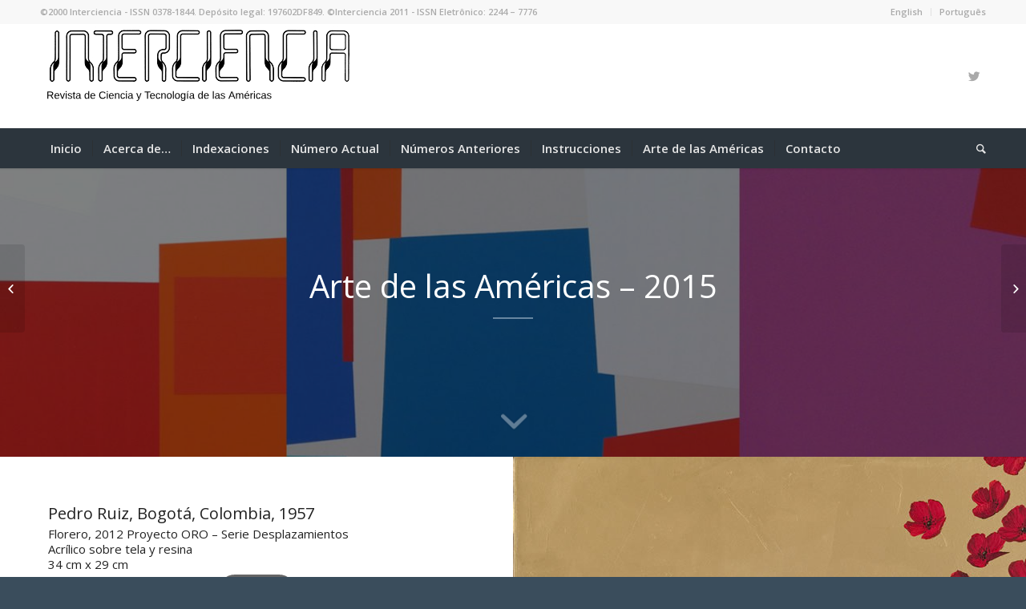

--- FILE ---
content_type: text/html; charset=UTF-8
request_url: https://www.interciencia.net/portfolio-item/arte-de-las-americas-2015/
body_size: 85329
content:
<!DOCTYPE html>
<html lang="es" class="html_stretched responsive av-preloader-disabled av-default-lightbox  html_header_top html_logo_left html_bottom_nav_header html_menu_left html_custom html_header_sticky_disabled html_header_shrinking_disabled html_header_topbar_active html_mobile_menu_tablet html_disabled html_header_searchicon html_content_align_left html_header_unstick_top_disabled html_header_stretch_disabled html_minimal_header html_minimal_header_shadow html_elegant-blog html_entry_id_3595 av-no-preview ">
<head>
<meta charset="UTF-8" />
<meta name="robots" content="index, follow" />


<!-- mobile setting -->
<meta name="viewport" content="width=device-width, initial-scale=1, maximum-scale=1">

<!-- Scripts/CSS and wp_head hook -->
<title>Arte de las Américas – Colección 2015 &#8211; Interciencia</title>
<meta name='robots' content='max-image-preview:large' />
<link rel='dns-prefetch' href='//www.google.com' />
<link rel="alternate" type="application/rss+xml" title="Interciencia &raquo; Feed" href="https://www.interciencia.net/feed/" />
<link rel="alternate" type="application/rss+xml" title="Interciencia &raquo; Feed de los comentarios" href="https://www.interciencia.net/comments/feed/" />

<!-- google webfont font replacement -->
<link rel='stylesheet' id='avia-google-webfont' href='//fonts.googleapis.com/css?family=Open+Sans:400,600' type='text/css' media='all'/> 
<script type="text/javascript">
window._wpemojiSettings = {"baseUrl":"https:\/\/s.w.org\/images\/core\/emoji\/14.0.0\/72x72\/","ext":".png","svgUrl":"https:\/\/s.w.org\/images\/core\/emoji\/14.0.0\/svg\/","svgExt":".svg","source":{"concatemoji":"https:\/\/www.interciencia.net\/wp-includes\/js\/wp-emoji-release.min.js?ver=6.2.8"}};
/*! This file is auto-generated */
!function(e,a,t){var n,r,o,i=a.createElement("canvas"),p=i.getContext&&i.getContext("2d");function s(e,t){p.clearRect(0,0,i.width,i.height),p.fillText(e,0,0);e=i.toDataURL();return p.clearRect(0,0,i.width,i.height),p.fillText(t,0,0),e===i.toDataURL()}function c(e){var t=a.createElement("script");t.src=e,t.defer=t.type="text/javascript",a.getElementsByTagName("head")[0].appendChild(t)}for(o=Array("flag","emoji"),t.supports={everything:!0,everythingExceptFlag:!0},r=0;r<o.length;r++)t.supports[o[r]]=function(e){if(p&&p.fillText)switch(p.textBaseline="top",p.font="600 32px Arial",e){case"flag":return s("\ud83c\udff3\ufe0f\u200d\u26a7\ufe0f","\ud83c\udff3\ufe0f\u200b\u26a7\ufe0f")?!1:!s("\ud83c\uddfa\ud83c\uddf3","\ud83c\uddfa\u200b\ud83c\uddf3")&&!s("\ud83c\udff4\udb40\udc67\udb40\udc62\udb40\udc65\udb40\udc6e\udb40\udc67\udb40\udc7f","\ud83c\udff4\u200b\udb40\udc67\u200b\udb40\udc62\u200b\udb40\udc65\u200b\udb40\udc6e\u200b\udb40\udc67\u200b\udb40\udc7f");case"emoji":return!s("\ud83e\udef1\ud83c\udffb\u200d\ud83e\udef2\ud83c\udfff","\ud83e\udef1\ud83c\udffb\u200b\ud83e\udef2\ud83c\udfff")}return!1}(o[r]),t.supports.everything=t.supports.everything&&t.supports[o[r]],"flag"!==o[r]&&(t.supports.everythingExceptFlag=t.supports.everythingExceptFlag&&t.supports[o[r]]);t.supports.everythingExceptFlag=t.supports.everythingExceptFlag&&!t.supports.flag,t.DOMReady=!1,t.readyCallback=function(){t.DOMReady=!0},t.supports.everything||(n=function(){t.readyCallback()},a.addEventListener?(a.addEventListener("DOMContentLoaded",n,!1),e.addEventListener("load",n,!1)):(e.attachEvent("onload",n),a.attachEvent("onreadystatechange",function(){"complete"===a.readyState&&t.readyCallback()})),(e=t.source||{}).concatemoji?c(e.concatemoji):e.wpemoji&&e.twemoji&&(c(e.twemoji),c(e.wpemoji)))}(window,document,window._wpemojiSettings);
</script>
<style type="text/css">
img.wp-smiley,
img.emoji {
	display: inline !important;
	border: none !important;
	box-shadow: none !important;
	height: 1em !important;
	width: 1em !important;
	margin: 0 0.07em !important;
	vertical-align: -0.1em !important;
	background: none !important;
	padding: 0 !important;
}
</style>
	<link rel='stylesheet' id='wp-block-library-css' href='https://www.interciencia.net/wp-includes/css/dist/block-library/style.min.css?ver=6.2.8' type='text/css' media='all' />
<link rel='stylesheet' id='classic-theme-styles-css' href='https://www.interciencia.net/wp-includes/css/classic-themes.min.css?ver=6.2.8' type='text/css' media='all' />
<style id='global-styles-inline-css' type='text/css'>
body{--wp--preset--color--black: #000000;--wp--preset--color--cyan-bluish-gray: #abb8c3;--wp--preset--color--white: #ffffff;--wp--preset--color--pale-pink: #f78da7;--wp--preset--color--vivid-red: #cf2e2e;--wp--preset--color--luminous-vivid-orange: #ff6900;--wp--preset--color--luminous-vivid-amber: #fcb900;--wp--preset--color--light-green-cyan: #7bdcb5;--wp--preset--color--vivid-green-cyan: #00d084;--wp--preset--color--pale-cyan-blue: #8ed1fc;--wp--preset--color--vivid-cyan-blue: #0693e3;--wp--preset--color--vivid-purple: #9b51e0;--wp--preset--gradient--vivid-cyan-blue-to-vivid-purple: linear-gradient(135deg,rgba(6,147,227,1) 0%,rgb(155,81,224) 100%);--wp--preset--gradient--light-green-cyan-to-vivid-green-cyan: linear-gradient(135deg,rgb(122,220,180) 0%,rgb(0,208,130) 100%);--wp--preset--gradient--luminous-vivid-amber-to-luminous-vivid-orange: linear-gradient(135deg,rgba(252,185,0,1) 0%,rgba(255,105,0,1) 100%);--wp--preset--gradient--luminous-vivid-orange-to-vivid-red: linear-gradient(135deg,rgba(255,105,0,1) 0%,rgb(207,46,46) 100%);--wp--preset--gradient--very-light-gray-to-cyan-bluish-gray: linear-gradient(135deg,rgb(238,238,238) 0%,rgb(169,184,195) 100%);--wp--preset--gradient--cool-to-warm-spectrum: linear-gradient(135deg,rgb(74,234,220) 0%,rgb(151,120,209) 20%,rgb(207,42,186) 40%,rgb(238,44,130) 60%,rgb(251,105,98) 80%,rgb(254,248,76) 100%);--wp--preset--gradient--blush-light-purple: linear-gradient(135deg,rgb(255,206,236) 0%,rgb(152,150,240) 100%);--wp--preset--gradient--blush-bordeaux: linear-gradient(135deg,rgb(254,205,165) 0%,rgb(254,45,45) 50%,rgb(107,0,62) 100%);--wp--preset--gradient--luminous-dusk: linear-gradient(135deg,rgb(255,203,112) 0%,rgb(199,81,192) 50%,rgb(65,88,208) 100%);--wp--preset--gradient--pale-ocean: linear-gradient(135deg,rgb(255,245,203) 0%,rgb(182,227,212) 50%,rgb(51,167,181) 100%);--wp--preset--gradient--electric-grass: linear-gradient(135deg,rgb(202,248,128) 0%,rgb(113,206,126) 100%);--wp--preset--gradient--midnight: linear-gradient(135deg,rgb(2,3,129) 0%,rgb(40,116,252) 100%);--wp--preset--duotone--dark-grayscale: url('#wp-duotone-dark-grayscale');--wp--preset--duotone--grayscale: url('#wp-duotone-grayscale');--wp--preset--duotone--purple-yellow: url('#wp-duotone-purple-yellow');--wp--preset--duotone--blue-red: url('#wp-duotone-blue-red');--wp--preset--duotone--midnight: url('#wp-duotone-midnight');--wp--preset--duotone--magenta-yellow: url('#wp-duotone-magenta-yellow');--wp--preset--duotone--purple-green: url('#wp-duotone-purple-green');--wp--preset--duotone--blue-orange: url('#wp-duotone-blue-orange');--wp--preset--font-size--small: 13px;--wp--preset--font-size--medium: 20px;--wp--preset--font-size--large: 36px;--wp--preset--font-size--x-large: 42px;--wp--preset--spacing--20: 0.44rem;--wp--preset--spacing--30: 0.67rem;--wp--preset--spacing--40: 1rem;--wp--preset--spacing--50: 1.5rem;--wp--preset--spacing--60: 2.25rem;--wp--preset--spacing--70: 3.38rem;--wp--preset--spacing--80: 5.06rem;--wp--preset--shadow--natural: 6px 6px 9px rgba(0, 0, 0, 0.2);--wp--preset--shadow--deep: 12px 12px 50px rgba(0, 0, 0, 0.4);--wp--preset--shadow--sharp: 6px 6px 0px rgba(0, 0, 0, 0.2);--wp--preset--shadow--outlined: 6px 6px 0px -3px rgba(255, 255, 255, 1), 6px 6px rgba(0, 0, 0, 1);--wp--preset--shadow--crisp: 6px 6px 0px rgba(0, 0, 0, 1);}:where(.is-layout-flex){gap: 0.5em;}body .is-layout-flow > .alignleft{float: left;margin-inline-start: 0;margin-inline-end: 2em;}body .is-layout-flow > .alignright{float: right;margin-inline-start: 2em;margin-inline-end: 0;}body .is-layout-flow > .aligncenter{margin-left: auto !important;margin-right: auto !important;}body .is-layout-constrained > .alignleft{float: left;margin-inline-start: 0;margin-inline-end: 2em;}body .is-layout-constrained > .alignright{float: right;margin-inline-start: 2em;margin-inline-end: 0;}body .is-layout-constrained > .aligncenter{margin-left: auto !important;margin-right: auto !important;}body .is-layout-constrained > :where(:not(.alignleft):not(.alignright):not(.alignfull)){max-width: var(--wp--style--global--content-size);margin-left: auto !important;margin-right: auto !important;}body .is-layout-constrained > .alignwide{max-width: var(--wp--style--global--wide-size);}body .is-layout-flex{display: flex;}body .is-layout-flex{flex-wrap: wrap;align-items: center;}body .is-layout-flex > *{margin: 0;}:where(.wp-block-columns.is-layout-flex){gap: 2em;}.has-black-color{color: var(--wp--preset--color--black) !important;}.has-cyan-bluish-gray-color{color: var(--wp--preset--color--cyan-bluish-gray) !important;}.has-white-color{color: var(--wp--preset--color--white) !important;}.has-pale-pink-color{color: var(--wp--preset--color--pale-pink) !important;}.has-vivid-red-color{color: var(--wp--preset--color--vivid-red) !important;}.has-luminous-vivid-orange-color{color: var(--wp--preset--color--luminous-vivid-orange) !important;}.has-luminous-vivid-amber-color{color: var(--wp--preset--color--luminous-vivid-amber) !important;}.has-light-green-cyan-color{color: var(--wp--preset--color--light-green-cyan) !important;}.has-vivid-green-cyan-color{color: var(--wp--preset--color--vivid-green-cyan) !important;}.has-pale-cyan-blue-color{color: var(--wp--preset--color--pale-cyan-blue) !important;}.has-vivid-cyan-blue-color{color: var(--wp--preset--color--vivid-cyan-blue) !important;}.has-vivid-purple-color{color: var(--wp--preset--color--vivid-purple) !important;}.has-black-background-color{background-color: var(--wp--preset--color--black) !important;}.has-cyan-bluish-gray-background-color{background-color: var(--wp--preset--color--cyan-bluish-gray) !important;}.has-white-background-color{background-color: var(--wp--preset--color--white) !important;}.has-pale-pink-background-color{background-color: var(--wp--preset--color--pale-pink) !important;}.has-vivid-red-background-color{background-color: var(--wp--preset--color--vivid-red) !important;}.has-luminous-vivid-orange-background-color{background-color: var(--wp--preset--color--luminous-vivid-orange) !important;}.has-luminous-vivid-amber-background-color{background-color: var(--wp--preset--color--luminous-vivid-amber) !important;}.has-light-green-cyan-background-color{background-color: var(--wp--preset--color--light-green-cyan) !important;}.has-vivid-green-cyan-background-color{background-color: var(--wp--preset--color--vivid-green-cyan) !important;}.has-pale-cyan-blue-background-color{background-color: var(--wp--preset--color--pale-cyan-blue) !important;}.has-vivid-cyan-blue-background-color{background-color: var(--wp--preset--color--vivid-cyan-blue) !important;}.has-vivid-purple-background-color{background-color: var(--wp--preset--color--vivid-purple) !important;}.has-black-border-color{border-color: var(--wp--preset--color--black) !important;}.has-cyan-bluish-gray-border-color{border-color: var(--wp--preset--color--cyan-bluish-gray) !important;}.has-white-border-color{border-color: var(--wp--preset--color--white) !important;}.has-pale-pink-border-color{border-color: var(--wp--preset--color--pale-pink) !important;}.has-vivid-red-border-color{border-color: var(--wp--preset--color--vivid-red) !important;}.has-luminous-vivid-orange-border-color{border-color: var(--wp--preset--color--luminous-vivid-orange) !important;}.has-luminous-vivid-amber-border-color{border-color: var(--wp--preset--color--luminous-vivid-amber) !important;}.has-light-green-cyan-border-color{border-color: var(--wp--preset--color--light-green-cyan) !important;}.has-vivid-green-cyan-border-color{border-color: var(--wp--preset--color--vivid-green-cyan) !important;}.has-pale-cyan-blue-border-color{border-color: var(--wp--preset--color--pale-cyan-blue) !important;}.has-vivid-cyan-blue-border-color{border-color: var(--wp--preset--color--vivid-cyan-blue) !important;}.has-vivid-purple-border-color{border-color: var(--wp--preset--color--vivid-purple) !important;}.has-vivid-cyan-blue-to-vivid-purple-gradient-background{background: var(--wp--preset--gradient--vivid-cyan-blue-to-vivid-purple) !important;}.has-light-green-cyan-to-vivid-green-cyan-gradient-background{background: var(--wp--preset--gradient--light-green-cyan-to-vivid-green-cyan) !important;}.has-luminous-vivid-amber-to-luminous-vivid-orange-gradient-background{background: var(--wp--preset--gradient--luminous-vivid-amber-to-luminous-vivid-orange) !important;}.has-luminous-vivid-orange-to-vivid-red-gradient-background{background: var(--wp--preset--gradient--luminous-vivid-orange-to-vivid-red) !important;}.has-very-light-gray-to-cyan-bluish-gray-gradient-background{background: var(--wp--preset--gradient--very-light-gray-to-cyan-bluish-gray) !important;}.has-cool-to-warm-spectrum-gradient-background{background: var(--wp--preset--gradient--cool-to-warm-spectrum) !important;}.has-blush-light-purple-gradient-background{background: var(--wp--preset--gradient--blush-light-purple) !important;}.has-blush-bordeaux-gradient-background{background: var(--wp--preset--gradient--blush-bordeaux) !important;}.has-luminous-dusk-gradient-background{background: var(--wp--preset--gradient--luminous-dusk) !important;}.has-pale-ocean-gradient-background{background: var(--wp--preset--gradient--pale-ocean) !important;}.has-electric-grass-gradient-background{background: var(--wp--preset--gradient--electric-grass) !important;}.has-midnight-gradient-background{background: var(--wp--preset--gradient--midnight) !important;}.has-small-font-size{font-size: var(--wp--preset--font-size--small) !important;}.has-medium-font-size{font-size: var(--wp--preset--font-size--medium) !important;}.has-large-font-size{font-size: var(--wp--preset--font-size--large) !important;}.has-x-large-font-size{font-size: var(--wp--preset--font-size--x-large) !important;}
.wp-block-navigation a:where(:not(.wp-element-button)){color: inherit;}
:where(.wp-block-columns.is-layout-flex){gap: 2em;}
.wp-block-pullquote{font-size: 1.5em;line-height: 1.6;}
</style>
<link rel='stylesheet' id='avia-grid-css' href='https://www.interciencia.net/wp-content/themes/enfold/css/grid.css?ver=2' type='text/css' media='all' />
<link rel='stylesheet' id='avia-base-css' href='https://www.interciencia.net/wp-content/themes/enfold/css/base.css?ver=2' type='text/css' media='all' />
<link rel='stylesheet' id='avia-layout-css' href='https://www.interciencia.net/wp-content/themes/enfold/css/layout.css?ver=2' type='text/css' media='all' />
<link rel='stylesheet' id='avia-scs-css' href='https://www.interciencia.net/wp-content/themes/enfold/css/shortcodes.css?ver=2' type='text/css' media='all' />
<link rel='stylesheet' id='avia-popup-css-css' href='https://www.interciencia.net/wp-content/themes/enfold/js/aviapopup/magnific-popup.css?ver=1' type='text/css' media='screen' />
<link rel='stylesheet' id='avia-media-css' href='https://www.interciencia.net/wp-content/themes/enfold/js/mediaelement/skin-1/mediaelementplayer.css?ver=1' type='text/css' media='screen' />
<link rel='stylesheet' id='avia-print-css' href='https://www.interciencia.net/wp-content/themes/enfold/css/print.css?ver=1' type='text/css' media='print' />
<link rel='stylesheet' id='avia-dynamic-css' href='https://www.interciencia.net/wp-content/uploads/dynamic_avia/enfold_child.css?ver=5c1a9ec0e238f' type='text/css' media='all' />
<link rel='stylesheet' id='avia-custom-css' href='https://www.interciencia.net/wp-content/themes/enfold/css/custom.css?ver=2' type='text/css' media='all' />
<link rel='stylesheet' id='avia-style-css' href='https://www.interciencia.net/wp-content/themes/enfold-child/style.css?ver=2' type='text/css' media='all' />
<link rel='stylesheet' id='style-css' href='https://www.interciencia.net/wp-content/plugins/simple-google-recaptcha/style.css?v=2.9&#038;ver=6.2.8' type='text/css' media='all' />
<script>if (document.location.protocol != "https:") {document.location = document.URL.replace(/^http:/i, "https:");}</script><script type='text/javascript' src='https://www.interciencia.net/wp-includes/js/jquery/jquery.min.js?ver=3.6.4' id='jquery-core-js'></script>
<script type='text/javascript' src='https://www.interciencia.net/wp-includes/js/jquery/jquery-migrate.min.js?ver=3.4.0' id='jquery-migrate-js'></script>
<script type='text/javascript' src='https://www.interciencia.net/wp-content/themes/enfold/js/avia-compat.js?ver=2' id='avia-compat-js'></script>
<script type='text/javascript' id='sgr_recaptcha_main-js-extra'>
/* <![CDATA[ */
var sgr_recaptcha = {"site_key":"6LdQSjQUAAAAAJW2rUeS0gA0ZqY6VENDWftGKa7A"};
/* ]]> */
</script>
<script type='text/javascript' src='https://www.interciencia.net/wp-content/plugins/simple-google-recaptcha/main.js?v=2.9&#038;ver=6.2.8' id='sgr_recaptcha_main-js'></script>
<script type='text/javascript' src='https://www.google.com/recaptcha/api.js?hl=es_ES&#038;onload=sgr&#038;render=explicit&#038;ver=6.2.8' id='sgr_recaptcha-js'></script>
<link rel="https://api.w.org/" href="https://www.interciencia.net/wp-json/" /><link rel="EditURI" type="application/rsd+xml" title="RSD" href="https://www.interciencia.net/xmlrpc.php?rsd" />
<link rel="wlwmanifest" type="application/wlwmanifest+xml" href="https://www.interciencia.net/wp-includes/wlwmanifest.xml" />
<meta name="generator" content="WordPress 6.2.8" />
<link rel="canonical" href="https://www.interciencia.net/portfolio-item/arte-de-las-americas-2015/" />
<link rel='shortlink' href='https://www.interciencia.net/?p=3595' />
<link rel="alternate" type="application/json+oembed" href="https://www.interciencia.net/wp-json/oembed/1.0/embed?url=https%3A%2F%2Fwww.interciencia.net%2Fportfolio-item%2Farte-de-las-americas-2015%2F" />
<link rel="alternate" type="text/xml+oembed" href="https://www.interciencia.net/wp-json/oembed/1.0/embed?url=https%3A%2F%2Fwww.interciencia.net%2Fportfolio-item%2Farte-de-las-americas-2015%2F&#038;format=xml" />
<script type="text/javascript">
(function(url){
	if(/(?:Chrome\/26\.0\.1410\.63 Safari\/537\.31|WordfenceTestMonBot)/.test(navigator.userAgent)){ return; }
	var addEvent = function(evt, handler) {
		if (window.addEventListener) {
			document.addEventListener(evt, handler, false);
		} else if (window.attachEvent) {
			document.attachEvent('on' + evt, handler);
		}
	};
	var removeEvent = function(evt, handler) {
		if (window.removeEventListener) {
			document.removeEventListener(evt, handler, false);
		} else if (window.detachEvent) {
			document.detachEvent('on' + evt, handler);
		}
	};
	var evts = 'contextmenu dblclick drag dragend dragenter dragleave dragover dragstart drop keydown keypress keyup mousedown mousemove mouseout mouseover mouseup mousewheel scroll'.split(' ');
	var logHuman = function() {
		if (window.wfLogHumanRan) { return; }
		window.wfLogHumanRan = true;
		var wfscr = document.createElement('script');
		wfscr.type = 'text/javascript';
		wfscr.async = true;
		wfscr.src = url + '&r=' + Math.random();
		(document.getElementsByTagName('head')[0]||document.getElementsByTagName('body')[0]).appendChild(wfscr);
		for (var i = 0; i < evts.length; i++) {
			removeEvent(evts[i], logHuman);
		}
	};
	for (var i = 0; i < evts.length; i++) {
		addEvent(evts[i], logHuman);
	}
})('//www.interciencia.net/?wordfence_lh=1&hid=D20CCAA65A457CB3270BB7C283B7B629');
</script><link rel="profile" href="https://gmpg.org/xfn/11" />
<link rel="alternate" type="application/rss+xml" title="Interciencia RSS2 Feed" href="https://www.interciencia.net/feed/" />
<link rel="pingback" href="https://www.interciencia.net/xmlrpc.php" />

<style type='text/css' media='screen'>
 #top #header_main > .container, #top #header_main > .container .main_menu ul:first-child > li > a, #top #header_main #menu-item-shop .cart_dropdown_link{ height:130px; line-height: 130px; }
 .html_top_nav_header .av-logo-container{ height:130px;  }
 .html_header_top.html_header_sticky #top #wrap_all #main{ padding-top:212px; } 
</style>
<!--[if lt IE 9]><script src="https://www.interciencia.net/wp-content/themes/enfold/js/html5shiv.js"></script><![endif]-->

		<style type="text/css" id="wp-custom-css">
			/*
Puedes añadir tu propio CSS aquí.

Haz clic en el icono de ayuda de arriba para averiguar más.
*/
td>p.small {
 font-style: italic;
 line-height: 1.4;
 font-size: 85%;
 margin-bottom: 0px;
}

td>p {
  line-height: normal;
  margin-top: 3px;
}		</style>
		

<!--
Debugging Info for Theme support: 

Theme: Enfold
Version: 4.0.5
Installed: enfold
AviaFramework Version: 4.6
AviaBuilder Version: 0.9.5
- - - - - - - - - - -
ChildTheme: Enfold Child
ChildTheme Version: 1.0
ChildTheme Installed: enfold

ML:128-PU:85-PLA:4
WP:6.2.8
Updates: disabled
-->

<style type='text/css'>
@font-face {font-family: 'entypo-fontello'; font-weight: normal; font-style: normal;
src: url('https://www.interciencia.net/wp-content/themes/enfold/config-templatebuilder/avia-template-builder/assets/fonts/entypo-fontello.eot?v=3');
src: url('https://www.interciencia.net/wp-content/themes/enfold/config-templatebuilder/avia-template-builder/assets/fonts/entypo-fontello.eot?v=3#iefix') format('embedded-opentype'), 
url('https://www.interciencia.net/wp-content/themes/enfold/config-templatebuilder/avia-template-builder/assets/fonts/entypo-fontello.woff?v=3') format('woff'), 
url('https://www.interciencia.net/wp-content/themes/enfold/config-templatebuilder/avia-template-builder/assets/fonts/entypo-fontello.ttf?v=3') format('truetype'), 
url('https://www.interciencia.net/wp-content/themes/enfold/config-templatebuilder/avia-template-builder/assets/fonts/entypo-fontello.svg?v=3#entypo-fontello') format('svg');
} #top .avia-font-entypo-fontello, body .avia-font-entypo-fontello, html body [data-av_iconfont='entypo-fontello']:before{ font-family: 'entypo-fontello'; }
</style>
</head>




<body data-rsssl=1 id="top" class="portfolio-template-default single single-portfolio postid-3595 stretched open_sans " itemscope="itemscope" itemtype="https://schema.org/WebPage" >

	
	<div id='wrap_all'>

	
<header id='header' class='all_colors header_color light_bg_color  av_header_top av_logo_left av_bottom_nav_header av_menu_left av_custom av_header_sticky_disabled av_header_shrinking_disabled av_header_stretch_disabled av_mobile_menu_tablet av_header_searchicon av_header_unstick_top_disabled av_seperator_small_border av_minimal_header av_minimal_header_shadow'  role="banner" itemscope="itemscope" itemtype="https://schema.org/WPHeader" >

<a id="advanced_menu_toggle" href="#" aria-hidden='true' data-av_icon='' data-av_iconfont='entypo-fontello'></a><a id="advanced_menu_hide" href="#" 	aria-hidden='true' data-av_icon='' data-av_iconfont='entypo-fontello'></a>		<div id='header_meta' class='container_wrap container_wrap_meta  av_icon_active_main av_secondary_right av_extra_header_active av_phone_active_left av_entry_id_3595'>
		
			      <div class='container'>
			      <nav class='sub_menu'  role="navigation" itemscope="itemscope" itemtype="https://schema.org/SiteNavigationElement" ><ul id="avia2-menu" class="menu"><li id="menu-item-2504" class="menu-item menu-item-type-custom menu-item-object-custom menu-item-2504"><a href="https://www.interciencia.net/en/">English</a></li>
<li id="menu-item-2505" class="menu-item menu-item-type-custom menu-item-object-custom menu-item-2505"><a href="https://www.interciencia.net/pt/">Português</a></li>
</ul></nav><div class='phone-info with_nav'><span>©2000 Interciencia - ISSN 0378-1844. Depósito legal: 197602DF849. ©Interciencia 2011 - ISSN Eletrônico: 2244 – 7776</span></div>			      </div>
		</div>

		<div  id='header_main' class='container_wrap container_wrap_logo'>
	
        <div class='container av-logo-container'><div class='inner-container'><strong class='logo'><a href='https://www.interciencia.net/'><img height='100' width='300' src='https://www.interciencia.net/wp-content/uploads/2018/12/logo-transparente-400x118-esp-2018.png' alt='Interciencia' /></a></strong><ul class='noLightbox social_bookmarks icon_count_2'><li class='social_bookmarks_twitter av-social-link-twitter social_icon_1'><a target='_blank' href='https://twitter.com/RevInterciencia' aria-hidden='true' data-av_icon='' data-av_iconfont='entypo-fontello' title='Twitter'><span class='avia_hidden_link_text'>Twitter</span></a></li></ul></div></div><div id='header_main_alternate' class='container_wrap'><div class='container'><nav class='main_menu' data-selectname='Selecciona una página'  role="navigation" itemscope="itemscope" itemtype="https://schema.org/SiteNavigationElement" ><div class="avia-menu av-main-nav-wrap"><ul id="avia-menu" class="menu av-main-nav"><li id="menu-item-2578" class="menu-item menu-item-type-post_type menu-item-object-page menu-item-home menu-item-top-level menu-item-top-level-1"><a href="https://www.interciencia.net/" itemprop="url"><span class="avia-bullet"></span><span class="avia-menu-text">Inicio</span><span class="avia-menu-fx"><span class="avia-arrow-wrap"><span class="avia-arrow"></span></span></span></a></li>
<li id="menu-item-2583" class="menu-item menu-item-type-post_type menu-item-object-page menu-item-has-children menu-item-top-level menu-item-top-level-2"><a href="https://www.interciencia.net/acerca-de/" itemprop="url"><span class="avia-bullet"></span><span class="avia-menu-text">Acerca de…</span><span class="avia-menu-fx"><span class="avia-arrow-wrap"><span class="avia-arrow"></span></span></span></a>


<ul class="sub-menu">
	<li id="menu-item-2588" class="menu-item menu-item-type-post_type menu-item-object-page"><a href="https://www.interciencia.net/acerca-de/la-revista/" itemprop="url"><span class="avia-bullet"></span><span class="avia-menu-text">La Revista</span></a></li>
	<li id="menu-item-6616" class="menu-item menu-item-type-post_type menu-item-object-page"><a href="https://www.interciencia.net/cuerpo-editor-prueba/" itemprop="url"><span class="avia-bullet"></span><span class="avia-menu-text">Cuerpo Editor</span></a></li>
	<li id="menu-item-2600" class="menu-item menu-item-type-post_type menu-item-object-page"><a href="https://www.interciencia.net/acerca-de/asociacion-interciencia/" itemprop="url"><span class="avia-bullet"></span><span class="avia-menu-text">Asociación Interciencia</span></a></li>
	<li id="menu-item-3026" class="menu-item menu-item-type-post_type menu-item-object-page"><a href="https://www.interciencia.net/acerca-de/respaldo-economico/" itemprop="url"><span class="avia-bullet"></span><span class="avia-menu-text">Respaldo Económico</span></a></li>
	<li id="menu-item-2604" class="menu-item menu-item-type-post_type menu-item-object-page"><a href="https://www.interciencia.net/acerca-de/creditos/" itemprop="url"><span class="avia-bullet"></span><span class="avia-menu-text">Créditos</span></a></li>
</ul>
</li>
<li id="menu-item-2638" class="menu-item menu-item-type-custom menu-item-object-custom menu-item-has-children menu-item-mega-parent  menu-item-top-level menu-item-top-level-3"><a href="#" itemprop="url"><span class="avia-bullet"></span><span class="avia-menu-text">Indexaciones</span><span class="avia-menu-fx"><span class="avia-arrow-wrap"><span class="avia-arrow"></span></span></span></a>
<div class='avia_mega_div avia_mega1 three units'>

<ul class="sub-menu">
	<li id="menu-item-2514" class="menu-item menu-item-type-custom menu-item-object-custom menu-item-has-children avia_mega_menu_columns_1 three units avia_mega_menu_columns_last avia_mega_menu_columns_first"><span class='mega_menu_title heading-color av-special-font'>Estamos indexados en&#8230;</span>
	<ul class="sub-menu">
		<li id="menu-item-3143" class="menu-item menu-item-type-custom menu-item-object-custom"><a href="http://www.scimagojr.com/journalsearch.php?q=22962&amp;tip=sid&amp;clean=0" itemprop="url"><span class="avia-bullet"></span><span class="avia-menu-text">Scimago</span></a></li>
		<li id="menu-item-3104" class="menu-item menu-item-type-custom menu-item-object-custom"><a href="http://www.redalyc.org/revista.oa?id=339" itemprop="url"><span class="avia-bullet"></span><span class="avia-menu-text">Redalyc</span></a></li>
		<li id="menu-item-3142" class="menu-item menu-item-type-custom menu-item-object-custom"><a href="http://www.latindex.org/latindex/ficha?folio=10034" itemprop="url"><span class="avia-bullet"></span><span class="avia-menu-text">Latindex</span></a></li>
		<li id="menu-item-3151" class="menu-item menu-item-type-custom menu-item-object-custom"><a href="https://dialnet.unirioja.es/servlet/revista?codigo=6113" itemprop="url"><span class="avia-bullet"></span><span class="avia-menu-text">Dialnet</span></a></li>
		<li id="menu-item-3152" class="menu-item menu-item-type-custom menu-item-object-custom"><a href="https://mjl.clarivate.com:/search-results?issn=0378-1844&amp;hide_exact_match_fl=true&amp;utm_source=mjl&amp;utm_medium=share-by-link&amp;utm_campaign=search-results-share-these-results" itemprop="url"><span class="avia-bullet"></span><span class="avia-menu-text">Clarivate</span></a></li>
		<li id="menu-item-3153" class="menu-item menu-item-type-custom menu-item-object-custom"><a href="#" itemprop="url"><span class="avia-bullet"></span><span class="avia-menu-text">Proquest</span></a></li>
	</ul>
</li>
</ul>

</div>
</li>
<li id="menu-item-8003" class="menu-item menu-item-type-post_type menu-item-object-post menu-item-mega-parent  menu-item-top-level menu-item-top-level-4"><a href="https://www.interciencia.net/volumen-50-2025/volumen-50-numero-12/" itemprop="url"><span class="avia-bullet"></span><span class="avia-menu-text">Número Actual</span><span class="avia-menu-fx"><span class="avia-arrow-wrap"><span class="avia-arrow"></span></span></span></a></li>
<li id="menu-item-5051" class="menu-item menu-item-type-post_type menu-item-object-page menu-item-top-level menu-item-top-level-5"><a href="https://www.interciencia.net/numeros-anteriores/" itemprop="url"><span class="avia-bullet"></span><span class="avia-menu-text">Números Anteriores</span><span class="avia-menu-fx"><span class="avia-arrow-wrap"><span class="avia-arrow"></span></span></span></a></li>
<li id="menu-item-2507" class="menu-item menu-item-type-custom menu-item-object-custom menu-item-has-children menu-item-top-level menu-item-top-level-6"><a href="#" itemprop="url"><span class="avia-bullet"></span><span class="avia-menu-text">Instrucciones</span><span class="avia-menu-fx"><span class="avia-arrow-wrap"><span class="avia-arrow"></span></span></span></a>


<ul class="sub-menu">
	<li id="menu-item-2612" class="menu-item menu-item-type-post_type menu-item-object-page"><a href="https://www.interciencia.net/instrucciones-para-los-autores/" itemprop="url"><span class="avia-bullet"></span><span class="avia-menu-text">Instrucciones para los Autores</span></a></li>
	<li id="menu-item-2618" class="menu-item menu-item-type-post_type menu-item-object-page"><a href="https://www.interciencia.net/instrucciones-adicionales/" itemprop="url"><span class="avia-bullet"></span><span class="avia-menu-text">Instrucciones Adicionales</span></a></li>
	<li id="menu-item-3229" class="menu-item menu-item-type-post_type menu-item-object-page"><a href="https://www.interciencia.net/suscripciones/" itemprop="url"><span class="avia-bullet"></span><span class="avia-menu-text">Suscripciones</span></a></li>
</ul>
</li>
<li id="menu-item-3251" class="menu-item menu-item-type-post_type menu-item-object-page menu-item-top-level menu-item-top-level-7"><a href="https://www.interciencia.net/arte-de-las-americas/" itemprop="url"><span class="avia-bullet"></span><span class="avia-menu-text">Arte de las Américas</span><span class="avia-menu-fx"><span class="avia-arrow-wrap"><span class="avia-arrow"></span></span></span></a></li>
<li id="menu-item-3034" class="menu-item menu-item-type-post_type menu-item-object-page menu-item-top-level menu-item-top-level-8"><a href="https://www.interciencia.net/contacto/" itemprop="url"><span class="avia-bullet"></span><span class="avia-menu-text">Contacto</span><span class="avia-menu-fx"><span class="avia-arrow-wrap"><span class="avia-arrow"></span></span></span></a></li>
<li id="menu-item-search" class="noMobile menu-item menu-item-search-dropdown menu-item-avia-special">
							<a href="?s=" data-avia-search-tooltip="

&lt;form action=&quot;https://www.interciencia.net/&quot; id=&quot;searchform&quot; method=&quot;get&quot; class=&quot;&quot;&gt;
	&lt;div&gt;
		&lt;input type=&quot;submit&quot; value=&quot;&quot; id=&quot;searchsubmit&quot; class=&quot;button avia-font-entypo-fontello&quot; /&gt;
		&lt;input type=&quot;text&quot; id=&quot;s&quot; name=&quot;s&quot; value=&quot;&quot; placeholder='Buscar' /&gt;
			&lt;/div&gt;
&lt;/form&gt;" aria-hidden='true' data-av_icon='' data-av_iconfont='entypo-fontello'><span class="avia_hidden_link_text">Buscar</span></a>
	        		   </li></ul></div></nav></div> </div> 
		<!-- end container_wrap-->
		</div>
		
		<div class='header_bg'></div>

<!-- end header -->
</header>
		
	<div id='main' class='all_colors' data-scroll-offset='0'>

	<div id='av_section_1' class='avia-section main_color avia-section-default avia-no-shadow avia-full-stretch av-parallax-section av-section-color-overlay-active avia-bg-style-parallax  avia-builder-el-0  el_before_av_layout_row  avia-builder-el-first  av-minimum-height av-minimum-height-50 container_wrap fullsize'  data-section-bg-repeat='stretch' ><div class='av-parallax' data-avia-parallax-ratio='0.3' ><div class='av-parallax-inner main_color  avia-full-stretch' style = 'background-repeat: no-repeat; background-image: url(https://www.interciencia.net/wp-content/uploads/2017/10/portada-arte-2016-1-1500x530.jpg); background-attachment: scroll; background-position: center center; ' ></div></div><div class='av-section-color-overlay-wrap'><div class='av-section-color-overlay' style='opacity: 0.5; background-color: #000000; '></div><a href='#next-section' title='' class='scroll-down-link' aria-hidden='true' data-av_icon='' data-av_iconfont='entypo-fontello'></a><div class='container' ><main  role="main" itemprop="mainContentOfPage"  class='template-page content  av-content-full alpha units'><div class='post-entry post-entry-type-page post-entry-3595'><div class='entry-content-wrapper clearfix'>
<div class="flex_column av_one_full  av-animated-generic bottom-to-top  flex_column_div av-zero-column-padding first  avia-builder-el-1  avia-builder-el-no-sibling  " style='border-radius:0px; '><div style='padding-bottom:0px;color:#ffffff;font-size:40px;' class='av-special-heading av-special-heading-h3 custom-color-heading blockquote modern-quote modern-centered  avia-builder-el-2  el_before_av_hr  avia-builder-el-first  av-inherit-size'><h3 class='av-special-heading-tag'  itemprop="headline"  >Arte de las Américas &#8211; 2015</h3><div class='special-heading-border'><div class='special-heading-inner-border' style='border-color:#ffffff'></div></div></div>
<div style=' margin-top:5px; margin-bottom:35px;'  class='hr hr-custom hr-center hr-icon-no  avia-builder-el-3  el_after_av_heading  avia-builder-el-last '><span class='hr-inner   inner-border-av-border-fat' style=' width:50px; border-color:#6786a1;' ><span class='hr-inner-style'></span></span></div></div>

</div></div></main><!-- close content main element --></div></div></div><div id='av-layout-grid-1' class='av-layout-grid-container entry-content-wrapper main_color av-flex-cells  avia-builder-el-4  el_after_av_section  el_before_av_layout_row  submenu-not-first container_wrap fullsize'   >
<div class="flex_cell no_margin av_one_half  avia-builder-el-5  el_before_av_cell_one_half  avia-builder-el-first   avia-full-stretch " style='height:400px; min-height:400px;vertical-align:middle; padding:60px; '><div class='flex_cell_inner' >
<div class="flex_column av_one_full  av-animated-generic bottom-to-top  flex_column_div av-zero-column-padding first  avia-builder-el-6  avia-builder-el-no-sibling  " style='border-radius:0px; '><div style='padding-bottom:0px;' class='av-special-heading av-special-heading-h3  blockquote modern-quote  avia-builder-el-7  el_before_av_button  avia-builder-el-first '><h3 class='av-special-heading-tag'  itemprop="headline"  >Pedro Ruiz, Bogotá, Colombia, 1957</h3><div class ='av-subheading av-subheading_below ' style='font-size:15px;'><p>Florero, 2012 Proyecto ORO &#8211; Serie Desplazamientos<br />
Acrílico sobre tela y resina<br />
34 cm x 29 cm</p>
</div><div class='special-heading-border'><div class='special-heading-inner-border' ></div></div></div>
<div class='avia-button-wrap avia-button-center  avia-builder-el-8  el_after_av_heading  el_before_av_hr '><a href='https://www.interciencia.net/wp-content/uploads/2017/10/florero-40-12.jpg' class='avia-button  avia-icon_select-yes-right-icon avia-color-dark avia-size-medium avia-position-center '   ><span class='avia_iconbox_title' >Ampliar</span><span class='avia_button_icon avia_button_icon_right' aria-hidden='true' data-av_icon='' data-av_iconfont='entypo-fontello'></span></a></div>
<div style=' margin-top:10px; margin-bottom:10px;'  class='hr hr-custom hr-left hr-icon-no  avia-builder-el-9  el_after_av_button  el_before_av_textblock '><span class='hr-inner   inner-border-av-border-fat' style=' width:50px; border-color:#6786a1;' ><span class='hr-inner-style'></span></span></div>
<section class="av_textblock_section"  itemscope="itemscope" itemtype="https://schema.org/CreativeWork" ><div class='avia_textblock '   itemprop="text" ><blockquote>
<p>El proyecto es una propuesta que se plantea como testimonio del destierro forzoso que, por causa de la violencia, sufren millares de personas en el territorio colombiano. …un personaje que lleva en su barca el recuerdo del paisaje que le ha sido arrebatado… Los barqueros llevan sus paisajes pero también sus pueblos, sus casas, su música y su poesía, sus danzas, sus imágenes y sus monumentos.</p>
</blockquote>
<p>Comentario: Pedro Ruiz / Fotografía: Pedro Ruiz / Reproducción: Cortesía del artista / Separación de colores: Andros Impresores</p>
</div></section></div></div></div><div class="flex_cell no_margin av_one_half  avia-builder-el-11  el_after_av_cell_one_half  avia-builder-el-last   " style='height:400px; min-height:400px;background-image:url(https://www.interciencia.net/wp-content/uploads/2017/10/florero-40-12.jpg); background-position:top left; background-repeat:no-repeat; background-attachment:scroll; vertical-align:middle; padding:60px; '><div class='flex_cell_inner' >
</div></div>
</div>
<div id='av-layout-grid-2' class='av-layout-grid-container entry-content-wrapper main_color av-flex-cells  avia-builder-el-12  el_after_av_layout_row  el_before_av_layout_row  submenu-not-first container_wrap fullsize'   >
<div class="flex_cell no_margin av_one_half  avia-builder-el-13  el_before_av_cell_one_half  avia-builder-el-first   avia-full-stretch " style='height:400px; min-height:400px;background-image:url(https://www.interciencia.net/wp-content/uploads/2017/10/paloma-portada-40-11.jpg); background-position:center center; background-repeat:no-repeat; background-attachment:scroll; vertical-align:middle; padding:60px; '><div class='flex_cell_inner' >
</div></div><div class="flex_cell no_margin av_one_half  avia-builder-el-14  el_after_av_cell_one_half  avia-builder-el-last   " style='height:400px; min-height:400px;vertical-align:middle; padding:60px; '><div class='flex_cell_inner' >
<div class="flex_column av_one_full  av-animated-generic bottom-to-top  flex_column_div av-zero-column-padding first  avia-builder-el-15  avia-builder-el-no-sibling  " style='border-radius:0px; '><div style='padding-bottom:0px;' class='av-special-heading av-special-heading-h3  blockquote modern-quote  avia-builder-el-16  el_before_av_button  avia-builder-el-first '><h3 class='av-special-heading-tag'  itemprop="headline"  >Alejandro De Narváez, Bogotá, Colombia, 1961</h3><div class ='av-subheading av-subheading_below ' style='font-size:15px;'><p>Paloma, 2015<br />
Lámina pintada<br />
50 cm x 60 cm x 60 cm</p>
</div><div class='special-heading-border'><div class='special-heading-inner-border' ></div></div></div>
<div class='avia-button-wrap avia-button-center  avia-builder-el-17  el_after_av_heading  el_before_av_hr '><a href='https://www.interciencia.net/wp-content/uploads/2017/10/paloma-portada-40-11.jpg' class='avia-button  avia-icon_select-yes-right-icon avia-color-dark avia-size-medium avia-position-center '   ><span class='avia_iconbox_title' >Ampliar</span><span class='avia_button_icon avia_button_icon_right' aria-hidden='true' data-av_icon='' data-av_iconfont='entypo-fontello'></span></a></div>
<div style=' margin-top:10px; margin-bottom:10px;'  class='hr hr-custom hr-left hr-icon-no  avia-builder-el-18  el_after_av_button  el_before_av_textblock '><span class='hr-inner   inner-border-av-border-fat' style=' width:50px; border-color:#6786a1;' ><span class='hr-inner-style'></span></span></div>
<section class="av_textblock_section"  itemscope="itemscope" itemtype="https://schema.org/CreativeWork" ><div class='avia_textblock '   itemprop="text" ><blockquote>
<p>La paz, un símbolo, un sentir, un sueño. Paloma, símbolo de la humanidad, imagen para un momento histórico… Colombia patria de personas buenas, de gente con corazón generoso, necesita un sentir, un momento, un espacio, paz, después de cincuenta años de conflicto, paloma de cincuenta piezas, cincuenta elementos de sufrir, alas que cuentan el llegar, el encuentro, por fin, una Nación que espera la llegada de ella.</p>
</blockquote>
<p>Comentario: Alejandro de Narváez / Fotografía: Alejandro De Narváez / Reproducción: Cortesía del artista / Separación de colores: Andros Impresores</p>
</div></section></div></div></div>
</div>
<div id='av-layout-grid-3' class='av-layout-grid-container entry-content-wrapper main_color av-flex-cells  avia-builder-el-20  el_after_av_layout_row  el_before_av_layout_row  submenu-not-first container_wrap fullsize'   >
<div class="flex_cell no_margin av_one_half  avia-builder-el-21  el_before_av_cell_one_half  avia-builder-el-first   avia-full-stretch " style='height:400px; min-height:400px;vertical-align:middle; padding:60px; '><div class='flex_cell_inner' >
<div class="flex_column av_one_full  av-animated-generic bottom-to-top  flex_column_div av-zero-column-padding first  avia-builder-el-22  avia-builder-el-no-sibling  " style='border-radius:0px; '><div style='padding-bottom:0px;' class='av-special-heading av-special-heading-h3  blockquote modern-quote  avia-builder-el-23  el_before_av_button  avia-builder-el-first '><h3 class='av-special-heading-tag'  itemprop="headline"  >Claudia Penrroz, Los Ángeles,Bío-Bio,Chile, 1965</h3><div class ='av-subheading av-subheading_below ' style='font-size:15px;'><p>Miriñaque, de la serie ‘Mujeres de la Colonia’, 2011<br />
Acrílico sobre tela<br />
130 cm x 110cm</p>
</div><div class='special-heading-border'><div class='special-heading-inner-border' ></div></div></div>
<div class='avia-button-wrap avia-button-center  avia-builder-el-24  el_after_av_heading  el_before_av_hr '><a href='https://www.interciencia.net/wp-content/uploads/2017/10/mirinaque-portada-40-10.jpg' class='avia-button  avia-icon_select-yes-right-icon avia-color-dark avia-size-medium avia-position-center '   ><span class='avia_iconbox_title' >Ampliar</span><span class='avia_button_icon avia_button_icon_right' aria-hidden='true' data-av_icon='' data-av_iconfont='entypo-fontello'></span></a></div>
<div style=' margin-top:10px; margin-bottom:10px;'  class='hr hr-custom hr-left hr-icon-no  avia-builder-el-25  el_after_av_button  el_before_av_textblock '><span class='hr-inner   inner-border-av-border-fat' style=' width:50px; border-color:#6786a1;' ><span class='hr-inner-style'></span></span></div>
<section class="av_textblock_section"  itemscope="itemscope" itemtype="https://schema.org/CreativeWork" ><div class='avia_textblock '   itemprop="text" ><blockquote>
<p>El intenso color, ricas texturas y sugerentes manchas pretenden captar toda la energía presente en “Mujeres de otra Época”: españolas y criollas, esclavas, indígenas, pícaras y pulperas, en las cuales encontramos rasgos comunes, chilenas luchadoras, esforzadas, con o sin fortuna; formadoras de una misma raza. …la mujer como elemento clave para descifrar el desarrollo social, económico y cultural de Chile durante la época colonial.</p>
</blockquote>
<p>Comentario: Galería de Arte Montecatini,cl, Chile/ Fotografía: Claudia Penrroz/Reproducción: Cortesía de: Galería de Arte Montecatini, cl, Chile. www.montecatini.cl/ Separacióndecolores: AndrosImpresores</p>
</div></section></div></div></div><div class="flex_cell no_margin av_one_half  avia-builder-el-27  el_after_av_cell_one_half  avia-builder-el-last   " style='height:400px; min-height:400px;background-image:url(https://www.interciencia.net/wp-content/uploads/2017/10/mirinaque-portada-40-10.jpg); background-position:top left; background-repeat:no-repeat; background-attachment:scroll; vertical-align:middle; padding:60px; '><div class='flex_cell_inner' >
</div></div>
</div>
<div id='av-layout-grid-4' class='av-layout-grid-container entry-content-wrapper main_color av-flex-cells  avia-builder-el-28  el_after_av_layout_row  el_before_av_layout_row  submenu-not-first container_wrap fullsize'   >
<div class="flex_cell no_margin av_one_half  avia-builder-el-29  el_before_av_cell_one_half  avia-builder-el-first   avia-full-stretch " style='height:400px; min-height:400px;background-image:url(https://www.interciencia.net/wp-content/uploads/2017/10/derramando-amor-portada-40-09.jpg); background-position:center center; background-repeat:no-repeat; background-attachment:scroll; vertical-align:middle; padding:60px; '><div class='flex_cell_inner' >
</div></div><div class="flex_cell no_margin av_one_half  avia-builder-el-30  el_after_av_cell_one_half  avia-builder-el-last   " style='height:400px; min-height:400px;vertical-align:middle; padding:60px; '><div class='flex_cell_inner' >
<div class="flex_column av_one_full  av-animated-generic bottom-to-top  flex_column_div av-zero-column-padding first  avia-builder-el-31  avia-builder-el-no-sibling  " style='border-radius:0px; '><div style='padding-bottom:0px;' class='av-special-heading av-special-heading-h3  blockquote modern-quote  avia-builder-el-32  el_before_av_button  avia-builder-el-first '><h3 class='av-special-heading-tag'  itemprop="headline"  >Dolores Martina Meral, Ciudad de México,  México, 1963. Reside en EEUU</h3><div class ='av-subheading av-subheading_below ' style='font-size:15px;'><p>Derramando Amor, 2011<br />
Acrílico sobre tela de algodón<br />
180 cm x 150 cm</p>
</div><div class='special-heading-border'><div class='special-heading-inner-border' ></div></div></div>
<div class='avia-button-wrap avia-button-center  avia-builder-el-33  el_after_av_heading  el_before_av_hr '><a href='https://www.interciencia.net/wp-content/uploads/2017/10/derramando-amor-portada-40-09.jpg' class='avia-button  avia-icon_select-yes-right-icon avia-color-dark avia-size-medium avia-position-center '   ><span class='avia_iconbox_title' >Ampliar</span><span class='avia_button_icon avia_button_icon_right' aria-hidden='true' data-av_icon='' data-av_iconfont='entypo-fontello'></span></a></div>
<div style=' margin-top:10px; margin-bottom:10px;'  class='hr hr-custom hr-left hr-icon-no  avia-builder-el-34  el_after_av_button  el_before_av_textblock '><span class='hr-inner   inner-border-av-border-fat' style=' width:50px; border-color:#6786a1;' ><span class='hr-inner-style'></span></span></div>
<section class="av_textblock_section"  itemscope="itemscope" itemtype="https://schema.org/CreativeWork" ><div class='avia_textblock '   itemprop="text" ><blockquote>
<p>Miembro de la Organización Mundial de Artistas Integrados (OMAI),Dolores Martina Meral maneja los más diversos medios para explorar diferentes técnicas y estilos, siempre al servicio de una expresividad dinámica y profunda.</p>
</blockquote>
<p>Comentario: Interciencia / Fotografía: Dolores Martina Meral / Reproducción: Cortesía de Galería MeralArt / Separación de colores: Andros Impresores</p>
</div></section></div></div></div>
</div>
<div id='av-layout-grid-5' class='av-layout-grid-container entry-content-wrapper main_color av-flex-cells  avia-builder-el-36  el_after_av_layout_row  el_before_av_layout_row  submenu-not-first container_wrap fullsize'   >
<div class="flex_cell no_margin av_one_half  avia-builder-el-37  el_before_av_cell_one_half  avia-builder-el-first   avia-full-stretch " style='height:400px; min-height:400px;vertical-align:middle; padding:60px; '><div class='flex_cell_inner' >
<div class="flex_column av_one_full  av-animated-generic bottom-to-top  flex_column_div av-zero-column-padding first  avia-builder-el-38  avia-builder-el-no-sibling  " style='border-radius:0px; '><div style='padding-bottom:0px;' class='av-special-heading av-special-heading-h3  blockquote modern-quote  avia-builder-el-39  el_before_av_button  avia-builder-el-first '><h3 class='av-special-heading-tag'  itemprop="headline"  >Fernando Cifuentes Soro, Santiago, Chile 1957</h3><div class ='av-subheading av-subheading_below ' style='font-size:15px;'><p>Fuego profundo 2, 2013<br />
Óleo sobre lino<br />
140cm x 140cm x 10cm</p>
</div><div class='special-heading-border'><div class='special-heading-inner-border' ></div></div></div>
<div class='avia-button-wrap avia-button-center  avia-builder-el-40  el_after_av_heading  el_before_av_hr '><a href='https://www.interciencia.net/wp-content/uploads/2017/10/fuego-profundo-portada-40-09.jpg' class='avia-button  avia-icon_select-yes-right-icon avia-color-dark avia-size-medium avia-position-center '   ><span class='avia_iconbox_title' >Ampliar</span><span class='avia_button_icon avia_button_icon_right' aria-hidden='true' data-av_icon='' data-av_iconfont='entypo-fontello'></span></a></div>
<div style=' margin-top:10px; margin-bottom:10px;'  class='hr hr-custom hr-left hr-icon-no  avia-builder-el-41  el_after_av_button  el_before_av_textblock '><span class='hr-inner   inner-border-av-border-fat' style=' width:50px; border-color:#6786a1;' ><span class='hr-inner-style'></span></span></div>
<section class="av_textblock_section"  itemscope="itemscope" itemtype="https://schema.org/CreativeWork" ><div class='avia_textblock '   itemprop="text" ><blockquote>
<p>… le queda estrecha la palabra  atípico. Impredecible le calza mejor. En un mundo con demasiadas reglas concilia sin problemas los beneficios de universos y culturas diferentes… Cuando necesita conectarse con “la furia poética” toca los tambores y así llama a la inspiración. Se desplaza a máxima velocidad por la existencia como si cada día fuera el último.</p>
</blockquote>
<p>Comentario: Sonia Quintana Rojas / Fotografía: Andrés Poheler / Reproducción: Cortesía del artista / Separación de colores: Andros Impresores</p>
</div></section></div></div></div><div class="flex_cell no_margin av_one_half  avia-builder-el-43  el_after_av_cell_one_half  avia-builder-el-last   " style='height:400px; min-height:400px;background-image:url(https://www.interciencia.net/wp-content/uploads/2017/10/fuego-profundo-portada-40-09.jpg); background-position:top left; background-repeat:no-repeat; background-attachment:scroll; vertical-align:middle; padding:60px; '><div class='flex_cell_inner' >
</div></div></div><div id='av-layout-grid-6' class='av-layout-grid-container entry-content-wrapper main_color av-flex-cells  avia-builder-el-44  el_after_av_layout_row  el_before_av_layout_row  submenu-not-first container_wrap fullsize'   >
<div class="flex_cell no_margin av_one_half  avia-builder-el-45  el_before_av_cell_one_half  avia-builder-el-first   avia-full-stretch " style='height:400px; min-height:400px;background-image:url(https://www.interciencia.net/wp-content/uploads/2017/10/yin-yan-portada-40-07.jpg); background-position:center center; background-repeat:no-repeat; background-attachment:scroll; vertical-align:middle; padding:60px; '><div class='flex_cell_inner' >
</div></div><div class="flex_cell no_margin av_one_half  avia-builder-el-46  el_after_av_cell_one_half  avia-builder-el-last   " style='height:400px; min-height:400px;vertical-align:middle; padding:60px; '><div class='flex_cell_inner' >
<div class="flex_column av_one_full  av-animated-generic bottom-to-top  flex_column_div av-zero-column-padding first  avia-builder-el-47  avia-builder-el-no-sibling  " style='border-radius:0px; '><div style='padding-bottom:0px;' class='av-special-heading av-special-heading-h3  blockquote modern-quote  avia-builder-el-48  el_before_av_button  avia-builder-el-first '><h3 class='av-special-heading-tag'  itemprop="headline"  >Jeannette González Moretti, Caracas, Venezuela, 1972</h3><div class ='av-subheading av-subheading_below ' style='font-size:15px;'><p>Yin y Yan, 2013<br />
Acrílico sobre tela<br />
30 cm x 30 cm</p>
</div><div class='special-heading-border'><div class='special-heading-inner-border' ></div></div></div>
<div class='avia-button-wrap avia-button-center  avia-builder-el-49  el_after_av_heading  el_before_av_hr '><a href='https://www.interciencia.net/wp-content/uploads/2017/10/yin-yan-portada-40-07.jpg' class='avia-button  avia-icon_select-yes-right-icon avia-color-dark avia-size-medium avia-position-center '   ><span class='avia_iconbox_title' >Ampliar</span><span class='avia_button_icon avia_button_icon_right' aria-hidden='true' data-av_icon='' data-av_iconfont='entypo-fontello'></span></a></div>
<div style=' margin-top:10px; margin-bottom:10px;'  class='hr hr-custom hr-left hr-icon-no  avia-builder-el-50  el_after_av_button  el_before_av_textblock '><span class='hr-inner   inner-border-av-border-fat' style=' width:50px; border-color:#6786a1;' ><span class='hr-inner-style'></span></span></div>
<section class="av_textblock_section"  itemscope="itemscope" itemtype="https://schema.org/CreativeWork" ><div class='avia_textblock '   itemprop="text" ><blockquote>
<p>… sus primeras dos series -Abstractos y Espirales- reflejan esa búsqueda del conocimiento interno, de la conexión con el Universo, el crecimiento continuo, la transformación constante, el infinito, un instante que no se repite. Representan un enfrentamiento constante entre la Luz y la Sombra del Ser humano.</p>
</blockquote>
<p>Comentario: www.jgmoretti.com / Fotografía: Jeannette González Moretti / Reproducción: Cortesía de la artista / Separación de colores: Andros Impresores</p>
</div></section></div></div></div></div><div id='av-layout-grid-7' class='av-layout-grid-container entry-content-wrapper main_color av-flex-cells  avia-builder-el-52  el_after_av_layout_row  el_before_av_layout_row  submenu-not-first container_wrap fullsize'   >
<div class="flex_cell no_margin av_one_half  avia-builder-el-53  el_before_av_cell_one_half  avia-builder-el-first   avia-full-stretch " style='height:400px; min-height:400px;vertical-align:middle; padding:60px; '><div class='flex_cell_inner' >
<div class="flex_column av_one_full  av-animated-generic bottom-to-top  flex_column_div av-zero-column-padding first  avia-builder-el-54  avia-builder-el-no-sibling  " style='border-radius:0px; '><div style='padding-bottom:0px;' class='av-special-heading av-special-heading-h3  blockquote modern-quote  avia-builder-el-55  el_before_av_button  avia-builder-el-first '><h3 class='av-special-heading-tag'  itemprop="headline"  >Cipriano Martínez, Caracas, Venezuela 1965</h3><div class ='av-subheading av-subheading_below ' style='font-size:15px;'><p>Brillante, 2011<br />
Óleo sobre lienzo<br />
150 cm x 150 cm</p>
</div><div class='special-heading-border'><div class='special-heading-inner-border' ></div></div></div>
<div class='avia-button-wrap avia-button-center  avia-builder-el-56  el_after_av_heading  el_before_av_hr '><a href='https://www.interciencia.net/wp-content/uploads/2017/10/brillante-portada-40-06.jpg' class='avia-button  avia-icon_select-yes-right-icon avia-color-dark avia-size-medium avia-position-center '   ><span class='avia_iconbox_title' >Ampliar</span><span class='avia_button_icon avia_button_icon_right' aria-hidden='true' data-av_icon='' data-av_iconfont='entypo-fontello'></span></a></div>
<div style=' margin-top:10px; margin-bottom:10px;'  class='hr hr-custom hr-left hr-icon-no  avia-builder-el-57  el_after_av_button  el_before_av_textblock '><span class='hr-inner   inner-border-av-border-fat' style=' width:50px; border-color:#6786a1;' ><span class='hr-inner-style'></span></span></div>
<section class="av_textblock_section"  itemscope="itemscope" itemtype="https://schema.org/CreativeWork" ><div class='avia_textblock '   itemprop="text" ><blockquote>
<p>Le atañe …el paisaje urbano, pero no la ciudad utópica, la arcadia, el espacio soñado, idealizado y sublimado que recompone en su deseo el ciudadano postmoderno de las grandes capitales. Le interesa al artista la geografía cambiante y accidental de la ciudad, la cartografía mutante e imprecisa, la arquitectura que se metamorfosea y que está en constante transformación, la variabilidad y el carácter inestable desde el punto de vista temporal de los trazos y tejidos sobre los cuales se edifica la urbe moderna.</p>
</blockquote>
<p>Comentario: Patricia Velasco / Fotografía: Cortesía Maddox Arts. / Reproducción: Cortesía de Maddox Arts / Separación de colores: Andros Impresores</p>
</div></section></div></div></div><div class="flex_cell no_margin av_one_half  avia-builder-el-59  el_after_av_cell_one_half  avia-builder-el-last   " style='height:400px; min-height:400px;background-image:url(https://www.interciencia.net/wp-content/uploads/2017/10/brillante-portada-40-06.jpg); background-position:top left; background-repeat:no-repeat; background-attachment:scroll; vertical-align:middle; padding:60px; '><div class='flex_cell_inner' >
</div></div></div><div id='av-layout-grid-8' class='av-layout-grid-container entry-content-wrapper main_color av-flex-cells  avia-builder-el-60  el_after_av_layout_row  el_before_av_layout_row  submenu-not-first container_wrap fullsize'   >
<div class="flex_cell no_margin av_one_half  avia-builder-el-61  el_before_av_cell_one_half  avia-builder-el-first   avia-full-stretch " style='height:400px; min-height:400px;background-image:url(https://www.interciencia.net/wp-content/uploads/2017/10/bosque-multicolor-portada-40-05.jpg); background-position:center center; background-repeat:no-repeat; background-attachment:scroll; vertical-align:middle; padding:60px; '><div class='flex_cell_inner' >
</div></div><div class="flex_cell no_margin av_one_half  avia-builder-el-62  el_after_av_cell_one_half  avia-builder-el-last   " style='height:400px; min-height:400px;vertical-align:middle; padding:60px; '><div class='flex_cell_inner' >
<div class="flex_column av_one_full  av-animated-generic bottom-to-top  flex_column_div av-zero-column-padding first  avia-builder-el-63  avia-builder-el-no-sibling  " style='border-radius:0px; '><div style='padding-bottom:0px;' class='av-special-heading av-special-heading-h3  blockquote modern-quote  avia-builder-el-64  el_before_av_button  avia-builder-el-first '><h3 class='av-special-heading-tag'  itemprop="headline"  >Esperanza Prada Sánchez, Espinal, Tolima, Colombia 1960</h3><div class ='av-subheading av-subheading_below ' style='font-size:15px;'><p>Bosque Multicolor, 2010<br />
Oleo-litopón sobre lienzo<br />
80cm x 100 cm</p>
</div><div class='special-heading-border'><div class='special-heading-inner-border' ></div></div></div>
<div class='avia-button-wrap avia-button-center  avia-builder-el-65  el_after_av_heading  el_before_av_hr '><a href='https://www.interciencia.net/wp-content/uploads/2017/10/bosque-multicolor-portada-40-05.jpg' class='avia-button  avia-icon_select-yes-right-icon avia-color-dark avia-size-medium avia-position-center '   ><span class='avia_iconbox_title' >Ampliar</span><span class='avia_button_icon avia_button_icon_right' aria-hidden='true' data-av_icon='' data-av_iconfont='entypo-fontello'></span></a></div>
<div style=' margin-top:10px; margin-bottom:10px;'  class='hr hr-custom hr-left hr-icon-no  avia-builder-el-66  el_after_av_button  el_before_av_textblock '><span class='hr-inner   inner-border-av-border-fat' style=' width:50px; border-color:#6786a1;' ><span class='hr-inner-style'></span></span></div>
<section class="av_textblock_section"  itemscope="itemscope" itemtype="https://schema.org/CreativeWork" ><div class='avia_textblock '   itemprop="text" ><blockquote>
<p>Mi trabajo es una interpretación del mundo donde crecí, el calor y el olor del trópico lo llevo en cada pincelada que vibra a través de los trazos cargados de color&#8230; Cuando raspo con la espátula las diferentes capas de color superpuestas una dentro de las otras, dulces tonalidades aparecen, luego esparzo con un trapo el color dando diversas calidades estéticas. …dibujo líneas con los dedos dejando rastros de improntas que enriquecen la pintura.</p>
</blockquote>
<p>Comentario: Esperanza Prada Sánchez / Fotografía: Jorge González C. / Reproducción: Cortesía del artista / Separación de colores: Andros Impresores</p>
</div></section></div></div></div></div><div id='av-layout-grid-9' class='av-layout-grid-container entry-content-wrapper main_color av-flex-cells  avia-builder-el-68  el_after_av_layout_row  el_before_av_layout_row  submenu-not-first container_wrap fullsize'   >
<div class="flex_cell no_margin av_one_half  avia-builder-el-69  el_before_av_cell_one_half  avia-builder-el-first   avia-full-stretch " style='height:400px; min-height:400px;vertical-align:middle; padding:60px; '><div class='flex_cell_inner' >
<div class="flex_column av_one_full  av-animated-generic bottom-to-top  flex_column_div av-zero-column-padding first  avia-builder-el-70  avia-builder-el-no-sibling  " style='border-radius:0px; '><div style='padding-bottom:0px;' class='av-special-heading av-special-heading-h3  blockquote modern-quote  avia-builder-el-71  el_before_av_button  avia-builder-el-first '><h3 class='av-special-heading-tag'  itemprop="headline"  >Francisco Salas, Valle Central de Chile, 1963</h3><div class ='av-subheading av-subheading_below ' style='font-size:15px;'><p>Agua a pérdida, 2015<br />
Óleo sobre tela<br />
100 x 100 cm</p>
</div><div class='special-heading-border'><div class='special-heading-inner-border' ></div></div></div>
<div class='avia-button-wrap avia-button-center  avia-builder-el-72  el_after_av_heading  el_before_av_hr '><a href='https://www.interciencia.net/wp-content/uploads/2017/10/agua-portada-40-04.jpg' class='avia-button  avia-icon_select-yes-right-icon avia-color-dark avia-size-medium avia-position-center '   ><span class='avia_iconbox_title' >Ampliar</span><span class='avia_button_icon avia_button_icon_right' aria-hidden='true' data-av_icon='' data-av_iconfont='entypo-fontello'></span></a></div>
<div style=' margin-top:10px; margin-bottom:10px;'  class='hr hr-custom hr-left hr-icon-no  avia-builder-el-73  el_after_av_button  el_before_av_textblock '><span class='hr-inner   inner-border-av-border-fat' style=' width:50px; border-color:#6786a1;' ><span class='hr-inner-style'></span></span></div>
<section class="av_textblock_section"  itemscope="itemscope" itemtype="https://schema.org/CreativeWork" ><div class='avia_textblock '   itemprop="text" ><blockquote>
<p>Veladuras que confunden planos y se transforman en imágenes subrepticias. Iconografías nacidas desde la misma naturaleza, pero traducidas al lenguaje de la materia pictórica. Idioma en el cual cada gesto, entendido como una simple pincelada al óleo que genera un registro de sensaciones visuales de diversas intensidades perceptuales, le confiere significado a la imagen.</p>
</blockquote>
<p>Comentario: Carolina Abel Soffia / Fotografía: Francisco Salas / Reproducción: Cortesía del artista / Separación de colores: Andros Impresores</p>
</div></section></div></div></div><div class="flex_cell no_margin av_one_half  avia-builder-el-75  el_after_av_cell_one_half  avia-builder-el-last   " style='height:400px; min-height:400px;background-image:url(https://www.interciencia.net/wp-content/uploads/2017/10/agua-portada-40-04.jpg); background-position:top left; background-repeat:no-repeat; background-attachment:scroll; vertical-align:middle; padding:60px; '><div class='flex_cell_inner' >
</div></div></div><div id='av-layout-grid-10' class='av-layout-grid-container entry-content-wrapper main_color av-flex-cells  avia-builder-el-76  el_after_av_layout_row  el_before_av_layout_row  submenu-not-first container_wrap fullsize'   >
<div class="flex_cell no_margin av_one_half  avia-builder-el-77  el_before_av_cell_one_half  avia-builder-el-first   avia-full-stretch " style='height:400px; min-height:400px;background-image:url(https://www.interciencia.net/wp-content/uploads/2017/10/Sudoku-portada-40-03.jpg); background-position:center center; background-repeat:no-repeat; background-attachment:scroll; vertical-align:middle; padding:60px; '><div class='flex_cell_inner' >
</div></div><div class="flex_cell no_margin av_one_half  avia-builder-el-78  el_after_av_cell_one_half  avia-builder-el-last   " style='height:400px; min-height:400px;vertical-align:middle; padding:60px; '><div class='flex_cell_inner' >
<div class="flex_column av_one_full  av-animated-generic bottom-to-top  flex_column_div av-zero-column-padding first  avia-builder-el-79  avia-builder-el-no-sibling  " style='border-radius:0px; '><div style='padding-bottom:0px;' class='av-special-heading av-special-heading-h3  blockquote modern-quote  avia-builder-el-80  el_before_av_button  avia-builder-el-first '><h3 class='av-special-heading-tag'  itemprop="headline"  >Ángela Wilson, Santiago, Chile, 1958</h3><div class ='av-subheading av-subheading_below ' style='font-size:15px;'><p>&#8220;Sudoku&#8221;, 2007<br />
Esmalte sintético sobre tela<br />
130 x 130 cm</p>
</div><div class='special-heading-border'><div class='special-heading-inner-border' ></div></div></div>
<div class='avia-button-wrap avia-button-center  avia-builder-el-81  el_after_av_heading  el_before_av_hr '><a href='https://www.interciencia.net/wp-content/uploads/2017/10/Sudoku-portada-40-03.jpg' class='avia-button  avia-icon_select-yes-right-icon avia-color-dark avia-size-medium avia-position-center '   ><span class='avia_iconbox_title' >Ampliar</span><span class='avia_button_icon avia_button_icon_right' aria-hidden='true' data-av_icon='' data-av_iconfont='entypo-fontello'></span></a></div>
<div style=' margin-top:10px; margin-bottom:10px;'  class='hr hr-custom hr-left hr-icon-no  avia-builder-el-82  el_after_av_button  el_before_av_textblock '><span class='hr-inner   inner-border-av-border-fat' style=' width:50px; border-color:#6786a1;' ><span class='hr-inner-style'></span></span></div>
<section class="av_textblock_section"  itemscope="itemscope" itemtype="https://schema.org/CreativeWork" ><div class='avia_textblock '   itemprop="text" ><blockquote>
<p>…manchas y grafismos que parten de signos, gestos, letras, símbolos, figuras y/o imágenes que hacen referencia a la ciudad, a paisajes, a retratos y/o a textos iniciales; que se van cubriendo por sucesivas capas de chorreados y derrames, que mantienen y destruyen las imágenes iniciales. Estas grafías crean un alfabeto de signos abstractos, que cruzan desde la figuración y la fidelidad al referente, a la abstracción total.</p>
</blockquote>
<p>Comentario: Ángela Wilson / Fotografía: Patricia Novoa / Reproducción: Cortesía del artista / Separación de colores: Andros Impresores</p>
</div></section></div></div></div></div><div id='av-layout-grid-11' class='av-layout-grid-container entry-content-wrapper main_color av-flex-cells  avia-builder-el-84  el_after_av_layout_row  el_before_av_layout_row  submenu-not-first container_wrap fullsize'   >
<div class="flex_cell no_margin av_one_half  avia-builder-el-85  el_before_av_cell_one_half  avia-builder-el-first   avia-full-stretch " style='height:400px; min-height:400px;vertical-align:middle; padding:60px; '><div class='flex_cell_inner' >
<div class="flex_column av_one_full  av-animated-generic bottom-to-top  flex_column_div av-zero-column-padding first  avia-builder-el-86  avia-builder-el-no-sibling  " style='border-radius:0px; '><div style='padding-bottom:0px;' class='av-special-heading av-special-heading-h3  blockquote modern-quote  avia-builder-el-87  el_before_av_button  avia-builder-el-first '><h3 class='av-special-heading-tag'  itemprop="headline"  >Jeannette Priolli. São Paulo, Brasil, 1948</h3><div class ='av-subheading av-subheading_below ' style='font-size:15px;'><p>&#8220;Amarello&#8221;, 1993<br />
Acrílico  sobre lienzo<br />
170 x 175 cm</p>
</div><div class='special-heading-border'><div class='special-heading-inner-border' ></div></div></div>
<div class='avia-button-wrap avia-button-center  avia-builder-el-88  el_after_av_heading  el_before_av_hr '><a href='https://www.interciencia.net/wp-content/uploads/2017/10/amarello-portada-40-02.jpg' class='avia-button  avia-icon_select-yes-right-icon avia-color-dark avia-size-medium avia-position-center '   ><span class='avia_iconbox_title' >Ampliar</span><span class='avia_button_icon avia_button_icon_right' aria-hidden='true' data-av_icon='' data-av_iconfont='entypo-fontello'></span></a></div>
<div style=' margin-top:10px; margin-bottom:10px;'  class='hr hr-custom hr-left hr-icon-no  avia-builder-el-89  el_after_av_button  el_before_av_textblock '><span class='hr-inner   inner-border-av-border-fat' style=' width:50px; border-color:#6786a1;' ><span class='hr-inner-style'></span></span></div>
<section class="av_textblock_section"  itemscope="itemscope" itemtype="https://schema.org/CreativeWork" ><div class='avia_textblock '   itemprop="text" ><blockquote>
<p>…el trabajo de Jeannette Priolli abandonó cualquier referencia que extrapolase el ámbito de la pintura misma. Tornose… …no-alusiva, silenciosamente visual. …una deliberada ambigüedad entre forma, color y fondo …da lugar a una modulación que moviliza toda la superficie de la tela. …Elementos geométricos simples, definidos por la oposición entre los colores y el negro, establecen siempre los límites de las pinturas…</p>
</blockquote>
<p>Comentario: Fernando Cocciarale / Fotografía: Jeannette Priolli / Reproducción: Cortesía del artista / Separación de colores: Andros Impresores</p>
</div></section></div></div></div><div class="flex_cell no_margin av_one_half  avia-builder-el-91  el_after_av_cell_one_half  avia-builder-el-last   " style='height:400px; min-height:400px;background-image:url(https://www.interciencia.net/wp-content/uploads/2017/10/amarello-portada-40-02.jpg); background-position:top left; background-repeat:no-repeat; background-attachment:scroll; vertical-align:middle; padding:60px; '><div class='flex_cell_inner' >
</div></div></div><div id='av-layout-grid-12' class='av-layout-grid-container entry-content-wrapper main_color av-flex-cells  avia-builder-el-92  el_after_av_layout_row  el_before_av_hr  submenu-not-first container_wrap fullsize'   >
<div class="flex_cell no_margin av_one_half  avia-builder-el-93  el_before_av_cell_one_half  avia-builder-el-first   avia-full-stretch " style='height:400px; min-height:400px;background-image:url(https://www.interciencia.net/wp-content/uploads/2017/10/colibri-portada-40-01.jpg); background-position:center center; background-repeat:no-repeat; background-attachment:scroll; vertical-align:middle; padding:60px; '><div class='flex_cell_inner' >
</div></div><div class="flex_cell no_margin av_one_half  avia-builder-el-94  el_after_av_cell_one_half  avia-builder-el-last   " style='height:400px; min-height:400px;vertical-align:middle; padding:60px; '><div class='flex_cell_inner' >
<div class="flex_column av_one_full  av-animated-generic bottom-to-top  flex_column_div av-zero-column-padding first  avia-builder-el-95  avia-builder-el-no-sibling  " style='border-radius:0px; '><div style='padding-bottom:0px;' class='av-special-heading av-special-heading-h3  blockquote modern-quote  avia-builder-el-96  el_before_av_button  avia-builder-el-first '><h3 class='av-special-heading-tag'  itemprop="headline"  >Luis Kerch, México, 1962. Vive y trabaja en Madrid, España</h3><div class ='av-subheading av-subheading_below ' style='font-size:15px;'><p>Colibrí el que lleva ellos buenos pensamientos, 2014<br />
Acrílico  sobre lienzo<br />
243 x 163 cm</p>
</div><div class='special-heading-border'><div class='special-heading-inner-border' ></div></div></div>
<div class='avia-button-wrap avia-button-center  avia-builder-el-97  el_after_av_heading  el_before_av_hr '><a href='https://www.interciencia.net/wp-content/uploads/2017/10/colibri-portada-40-01.jpg' class='avia-button  avia-icon_select-yes-right-icon avia-color-dark avia-size-medium avia-position-center '   ><span class='avia_iconbox_title' >Ampliar</span><span class='avia_button_icon avia_button_icon_right' aria-hidden='true' data-av_icon='' data-av_iconfont='entypo-fontello'></span></a></div>
<div style=' margin-top:10px; margin-bottom:10px;'  class='hr hr-custom hr-left hr-icon-no  avia-builder-el-98  el_after_av_button  el_before_av_textblock '><span class='hr-inner   inner-border-av-border-fat' style=' width:50px; border-color:#6786a1;' ><span class='hr-inner-style'></span></span></div>
<section class="av_textblock_section"  itemscope="itemscope" itemtype="https://schema.org/CreativeWork" ><div class='avia_textblock '   itemprop="text" ><blockquote>
<p>La obra de Luis Kerch representa “la experiencia de percibir la luz y el mundo que nos rodea a través del uso del color”. Así, sus cuadros de gran formato se inspiran en los colores de su México precolombino y colonial, siendo la espiritualidad y la mitología de estas culturas las que le proveen de una estética que le permite trascender países y culturas en su trabajo.</p>
</blockquote>
<p>Comentario: Paloma Carreño / Fotografía: Santiago Mijango / Reproducción: Cortesía del artista / Separación de colores: Andros Impresores</p>
</div></section></div></div></div></div><div id='after_submenu' class='main_color av_default_container_wrap container_wrap fullsize'   ><div class='container' ><div class='template-page content  av-content-full alpha units'><div class='post-entry post-entry-type-page post-entry-3595'><div class='entry-content-wrapper clearfix'><div style='height:50px' class='hr hr-invisible  avia-builder-el-100  el_after_av_layout_row  avia-builder-el-no-sibling '><span class='hr-inner ' ><span class='hr-inner-style'></span></span></div></p>
</div></div></div><!-- close content main div --> <!-- section close by builder template -->		</div><!--end builder template--></div><!-- close default .container_wrap element -->						<div class='container_wrap footer_color' id='footer'>

					<div class='container'>

						<div class='flex_column av_one_third  first el_before_av_one_third'><section id="media_image-3" class="widget clearfix widget_media_image"><img width="250" height="47" src="https://www.interciencia.net/wp-content/uploads/2017/09/LogoBlanco-transparente-250px.png" class="image wp-image-3072  attachment-full size-full" alt="" decoding="async" loading="lazy" style="max-width: 100%; height: auto;" /><span class="seperator extralight-border"></span></section><section id="custom_html-2" class="widget_text widget clearfix widget_custom_html"><div class="textwidget custom-html-widget">La Revista Interciencia está consagrada a estimular la investigación científica, su uso humanitario y el estudio de su contexto social, especialmente en América Latina y el Caribe, así como a fomentar la comunicación entre las comunidades científicas y tecnológicas de América.</div><span class="seperator extralight-border"></span></section></div><div class='flex_column av_one_third  el_after_av_one_third  el_before_av_one_third '><section id="text-4" class="widget clearfix widget_text"><h3 class="widgettitle">Dirección</h3>			<div class="textwidget"><p>Apartado 51842, Caracas 1050 A – Venezuela<br />
Teléfonos: (+58-212) 9917525; 9923224</p>
<p>Camino El Alba 9500, Torre B, Oc. 323, Las Condes, Santiago, Chile CP.7600830<br />
Teléfonos: (+56) 582386092; 582386090; (+56-9) 63914970</p>
</div>
		<span class="seperator extralight-border"></span></section></div><div class='flex_column av_one_third  el_after_av_one_third  el_before_av_one_third '><section id="text-5" class="widget clearfix widget_text"><h3 class="widgettitle">Contacto</h3>			<div class="textwidget"><p>interciencia@gmail.com<br />
interciencia@revistainterciencia.org</p>
</div>
		<span class="seperator extralight-border"></span></section></div>

					</div>


				<!-- ####### END FOOTER CONTAINER ####### -->
				</div>

	


			

			
				<footer class='container_wrap socket_color' id='socket'  role="contentinfo" itemscope="itemscope" itemtype="https://schema.org/WPFooter" >
                    <div class='container'>

                        <span class='copyright'>©2000 Interciencia - ISSN 0378-1844. Depósito legal: 197602DF849. ©Interciencia 2011 - ISSN Eletrônico: 2244 – 7776 </span>

                        
                    </div>

	            <!-- ####### END SOCKET CONTAINER ####### -->
				</footer>


					<!-- end main -->
		</div>
		
		<a class='avia-post-nav avia-post-prev with-image' href='https://www.interciencia.net/portfolio-item/arte-de-las-americas-2014/' >    <span class='label iconfont' aria-hidden='true' data-av_icon='' data-av_iconfont='entypo-fontello'></span>    <span class='entry-info-wrap'>        <span class='entry-info'>            <span class='entry-title'>Arte de las Américas – Colección 2014</span>            <span class='entry-image'><img width="80" height="80" src="https://www.interciencia.net/wp-content/uploads/2018/01/PORT-39-12-80x80.jpg" class="attachment-thumbnail size-thumbnail wp-post-image" alt="" decoding="async" loading="lazy" srcset="https://www.interciencia.net/wp-content/uploads/2018/01/PORT-39-12-80x80.jpg 80w, https://www.interciencia.net/wp-content/uploads/2018/01/PORT-39-12-300x298.jpg 300w, https://www.interciencia.net/wp-content/uploads/2018/01/PORT-39-12-768x762.jpg 768w, https://www.interciencia.net/wp-content/uploads/2018/01/PORT-39-12-36x36.jpg 36w, https://www.interciencia.net/wp-content/uploads/2018/01/PORT-39-12-180x180.jpg 180w, https://www.interciencia.net/wp-content/uploads/2018/01/PORT-39-12-705x700.jpg 705w, https://www.interciencia.net/wp-content/uploads/2018/01/PORT-39-12-120x120.jpg 120w, https://www.interciencia.net/wp-content/uploads/2018/01/PORT-39-12-450x447.jpg 450w, https://www.interciencia.net/wp-content/uploads/2018/01/PORT-39-12.jpg 800w" sizes="(max-width: 80px) 100vw, 80px" /></span>        </span>    </span></a><a class='avia-post-nav avia-post-next with-image' href='https://www.interciencia.net/portfolio-item/arte-de-las-americas-2016/' >    <span class='label iconfont' aria-hidden='true' data-av_icon='' data-av_iconfont='entypo-fontello'></span>    <span class='entry-info-wrap'>        <span class='entry-info'>            <span class='entry-image'><img width="80" height="80" src="https://www.interciencia.net/wp-content/uploads/2017/10/la-isla-portada-41-12-80x80.jpg" class="attachment-thumbnail size-thumbnail wp-post-image" alt="" decoding="async" loading="lazy" srcset="https://www.interciencia.net/wp-content/uploads/2017/10/la-isla-portada-41-12-80x80.jpg 80w, https://www.interciencia.net/wp-content/uploads/2017/10/la-isla-portada-41-12-36x36.jpg 36w, https://www.interciencia.net/wp-content/uploads/2017/10/la-isla-portada-41-12-180x180.jpg 180w, https://www.interciencia.net/wp-content/uploads/2017/10/la-isla-portada-41-12-120x120.jpg 120w, https://www.interciencia.net/wp-content/uploads/2017/10/la-isla-portada-41-12-450x450.jpg 450w" sizes="(max-width: 80px) 100vw, 80px" /></span>            <span class='entry-title'>Arte de las Américas – Colección 2016</span>        </span>    </span></a><!-- end wrap_all --></div>


 <script type='text/javascript'>
 /* <![CDATA[ */  
var avia_framework_globals = avia_framework_globals || {};
    avia_framework_globals.frameworkUrl = 'https://www.interciencia.net/wp-content/themes/enfold/framework/';
    avia_framework_globals.installedAt = 'https://www.interciencia.net/wp-content/themes/enfold/';
    avia_framework_globals.ajaxurl = 'https://www.interciencia.net/wp-admin/admin-ajax.php';
/* ]]> */ 
</script>
 
 <script type='text/javascript' src='https://www.interciencia.net/wp-content/themes/enfold/js/avia.js?ver=3' id='avia-default-js'></script>
<script type='text/javascript' src='https://www.interciencia.net/wp-content/themes/enfold/js/shortcodes.js?ver=3' id='avia-shortcodes-js'></script>
<script type='text/javascript' src='https://www.interciencia.net/wp-content/themes/enfold/js/aviapopup/jquery.magnific-popup.min.js?ver=2' id='avia-popup-js'></script>
<script type='text/javascript' id='mediaelement-core-js-before'>
var mejsL10n = {"language":"es","strings":{"mejs.download-file":"Descargar archivo","mejs.install-flash":"Est\u00e1s usando un navegador que no tiene Flash activo o instalado. Por favor, activa el componente del reproductor Flash o descarga la \u00faltima versi\u00f3n desde https:\/\/get.adobe.com\/flashplayer\/","mejs.fullscreen":"Pantalla completa","mejs.play":"Reproducir","mejs.pause":"Pausa","mejs.time-slider":"Control de tiempo","mejs.time-help-text":"Usa las teclas de direcci\u00f3n izquierda\/derecha para avanzar un segundo y las flechas arriba\/abajo para avanzar diez segundos.","mejs.live-broadcast":"Transmisi\u00f3n en vivo","mejs.volume-help-text":"Utiliza las teclas de flecha arriba\/abajo para aumentar o disminuir el volumen.","mejs.unmute":"Activar el sonido","mejs.mute":"Silenciar","mejs.volume-slider":"Control de volumen","mejs.video-player":"Reproductor de v\u00eddeo","mejs.audio-player":"Reproductor de audio","mejs.captions-subtitles":"Pies de foto \/ Subt\u00edtulos","mejs.captions-chapters":"Cap\u00edtulos","mejs.none":"Ninguna","mejs.afrikaans":"Afrik\u00e1ans","mejs.albanian":"Albano","mejs.arabic":"\u00c1rabe","mejs.belarusian":"Bielorruso","mejs.bulgarian":"B\u00falgaro","mejs.catalan":"Catal\u00e1n","mejs.chinese":"Chino","mejs.chinese-simplified":"Chino (Simplificado)","mejs.chinese-traditional":"Chino (Tradicional)","mejs.croatian":"Croata","mejs.czech":"Checo","mejs.danish":"Dan\u00e9s","mejs.dutch":"Neerland\u00e9s","mejs.english":"Ingl\u00e9s","mejs.estonian":"Estonio","mejs.filipino":"Filipino","mejs.finnish":"Fin\u00e9s","mejs.french":"Franc\u00e9s","mejs.galician":"Gallego","mejs.german":"Alem\u00e1n","mejs.greek":"Griego","mejs.haitian-creole":"Creole haitiano","mejs.hebrew":"Hebreo","mejs.hindi":"Indio","mejs.hungarian":"H\u00fangaro","mejs.icelandic":"Island\u00e9s","mejs.indonesian":"Indonesio","mejs.irish":"Irland\u00e9s","mejs.italian":"Italiano","mejs.japanese":"Japon\u00e9s","mejs.korean":"Coreano","mejs.latvian":"Let\u00f3n","mejs.lithuanian":"Lituano","mejs.macedonian":"Macedonio","mejs.malay":"Malayo","mejs.maltese":"Malt\u00e9s","mejs.norwegian":"Noruego","mejs.persian":"Persa","mejs.polish":"Polaco","mejs.portuguese":"Portugu\u00e9s","mejs.romanian":"Rumano","mejs.russian":"Ruso","mejs.serbian":"Serbio","mejs.slovak":"Eslovaco","mejs.slovenian":"Esloveno","mejs.spanish":"Espa\u00f1ol","mejs.swahili":"Swahili","mejs.swedish":"Sueco","mejs.tagalog":"Tagalo","mejs.thai":"Tailand\u00e9s","mejs.turkish":"Turco","mejs.ukrainian":"Ukraniano","mejs.vietnamese":"Vietnamita","mejs.welsh":"Gal\u00e9s","mejs.yiddish":"Yiddish"}};
</script>
<script type='text/javascript' src='https://www.interciencia.net/wp-includes/js/mediaelement/mediaelement-and-player.min.js?ver=4.2.17' id='mediaelement-core-js'></script>
<script type='text/javascript' src='https://www.interciencia.net/wp-includes/js/mediaelement/mediaelement-migrate.min.js?ver=6.2.8' id='mediaelement-migrate-js'></script>
<script type='text/javascript' id='mediaelement-js-extra'>
/* <![CDATA[ */
var _wpmejsSettings = {"pluginPath":"\/wp-includes\/js\/mediaelement\/","classPrefix":"mejs-","stretching":"responsive","audioShortcodeLibrary":"mediaelement","videoShortcodeLibrary":"mediaelement"};
/* ]]> */
</script>
<script type='text/javascript' src='https://www.interciencia.net/wp-includes/js/mediaelement/wp-mediaelement.min.js?ver=6.2.8' id='wp-mediaelement-js'></script>
<script type='text/javascript' src='https://www.interciencia.net/wp-includes/js/comment-reply.min.js?ver=6.2.8' id='comment-reply-js'></script>
<!-- Global site tag (gtag.js) - Google Analytics -->
<script async src="https://www.googletagmanager.com/gtag/js?id=UA-112101848-1"></script>
<script>
  window.dataLayer = window.dataLayer || [];
  function gtag(){dataLayer.push(arguments);}
  gtag('js', new Date());

  gtag('config', 'UA-112101848-1');
</script><a href='#top' title='Desplazarse hacia arriba' id='scroll-top-link' aria-hidden='true' data-av_icon='' data-av_iconfont='entypo-fontello'><span class="avia_hidden_link_text">Desplazarse hacia arriba</span></a>

<div id="fb-root"></div>
</body>
</html>
